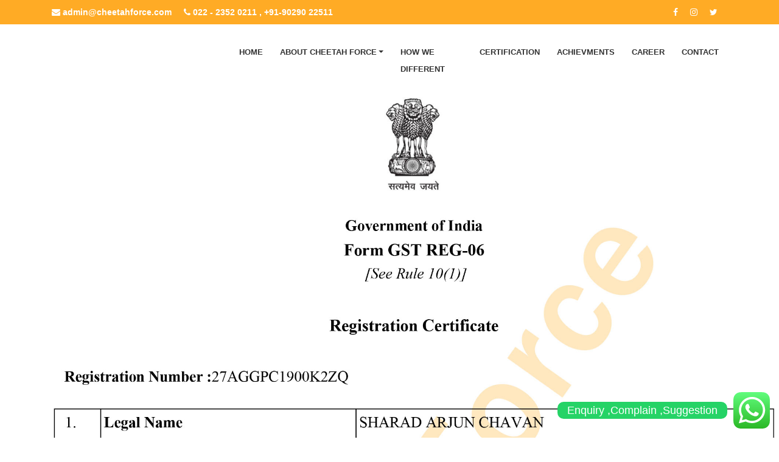

--- FILE ---
content_type: text/html; charset=UTF-8
request_url: https://cheetahforce.com/certifications/4/
body_size: 9902
content:
<!DOCTYPE html>
<html lang="en">
    <head>
        <meta charset="UTF-8" />
        <title>4 | Security Guard Service in Mumbai</title>
        <link rel="profile" href="https://gmpg.org/xfn/11" />
        <meta name="viewport" content="width=device-width, initial-scale=1.0"/>
        <link rel="icon" href="https://cheetahforce.com/wp-content/uploads/2019/08/favicon.png"/>
        <link rel="pingback" href="https://cheetahforce.com/xmlrpc.php" />
        <!-- core CSS -->
        <link rel="stylesheet" type="text/css" href="https://cheetahforce.com/wp-content/themes/cheetaforce/css/font-awesome.min.css"/>
                <link rel='stylesheet' href='https://owlcarousel2.github.io/OwlCarousel2/assets/owlcarousel/assets/owl.carousel.min.css'>
        <link rel='stylesheet' href='https://owlcarousel2.github.io/OwlCarousel2/assets/owlcarousel/assets/owl.theme.default.min.css'>
        <link rel='stylesheet prefetch' href='https://cdnjs.cloudflare.com/ajax/libs/fancybox/2.1.5/jquery.fancybox.css'>
        <link rel='stylesheet prefetch' href='https://cdnjs.cloudflare.com/ajax/libs/magnific-popup.js/1.1.0/magnific-popup.css'>
        <link rel="stylesheet" type="text/css" href="https://cheetahforce.com/wp-content/themes/cheetaforce/css/text-popup.css"/>
        <link rel="stylesheet" type="text/css" href="https://cheetahforce.com/wp-content/themes/cheetaforce/css/bootstrap.min.css"/>
        <link rel="stylesheet" type="text/css" href="https://cheetahforce.com/wp-content/themes/cheetaforce/css/animate.css"/>
	    <link rel="stylesheet" type="text/css" media="all" href="https://cheetahforce.com/wp-content/themes/cheetaforce/style.css" />
	    <link rel="stylesheet" type="text/css" href="https://cheetahforce.com/wp-content/themes/cheetaforce/css/responsive.css"/>
            <meta name='robots' content='max-image-preview:large' />
	<style>img:is([sizes="auto" i], [sizes^="auto," i]) { contain-intrinsic-size: 3000px 1500px }</style>
	<link rel="alternate" type="application/rss+xml" title="Security Guard Service in Mumbai &raquo; Feed" href="https://cheetahforce.com/feed/" />
<link rel="alternate" type="application/rss+xml" title="Security Guard Service in Mumbai &raquo; Comments Feed" href="https://cheetahforce.com/comments/feed/" />
<script type="text/javascript">
/* <![CDATA[ */
window._wpemojiSettings = {"baseUrl":"https:\/\/s.w.org\/images\/core\/emoji\/16.0.1\/72x72\/","ext":".png","svgUrl":"https:\/\/s.w.org\/images\/core\/emoji\/16.0.1\/svg\/","svgExt":".svg","source":{"concatemoji":"https:\/\/cheetahforce.com\/wp-includes\/js\/wp-emoji-release.min.js?ver=6.8.3"}};
/*! This file is auto-generated */
!function(s,n){var o,i,e;function c(e){try{var t={supportTests:e,timestamp:(new Date).valueOf()};sessionStorage.setItem(o,JSON.stringify(t))}catch(e){}}function p(e,t,n){e.clearRect(0,0,e.canvas.width,e.canvas.height),e.fillText(t,0,0);var t=new Uint32Array(e.getImageData(0,0,e.canvas.width,e.canvas.height).data),a=(e.clearRect(0,0,e.canvas.width,e.canvas.height),e.fillText(n,0,0),new Uint32Array(e.getImageData(0,0,e.canvas.width,e.canvas.height).data));return t.every(function(e,t){return e===a[t]})}function u(e,t){e.clearRect(0,0,e.canvas.width,e.canvas.height),e.fillText(t,0,0);for(var n=e.getImageData(16,16,1,1),a=0;a<n.data.length;a++)if(0!==n.data[a])return!1;return!0}function f(e,t,n,a){switch(t){case"flag":return n(e,"\ud83c\udff3\ufe0f\u200d\u26a7\ufe0f","\ud83c\udff3\ufe0f\u200b\u26a7\ufe0f")?!1:!n(e,"\ud83c\udde8\ud83c\uddf6","\ud83c\udde8\u200b\ud83c\uddf6")&&!n(e,"\ud83c\udff4\udb40\udc67\udb40\udc62\udb40\udc65\udb40\udc6e\udb40\udc67\udb40\udc7f","\ud83c\udff4\u200b\udb40\udc67\u200b\udb40\udc62\u200b\udb40\udc65\u200b\udb40\udc6e\u200b\udb40\udc67\u200b\udb40\udc7f");case"emoji":return!a(e,"\ud83e\udedf")}return!1}function g(e,t,n,a){var r="undefined"!=typeof WorkerGlobalScope&&self instanceof WorkerGlobalScope?new OffscreenCanvas(300,150):s.createElement("canvas"),o=r.getContext("2d",{willReadFrequently:!0}),i=(o.textBaseline="top",o.font="600 32px Arial",{});return e.forEach(function(e){i[e]=t(o,e,n,a)}),i}function t(e){var t=s.createElement("script");t.src=e,t.defer=!0,s.head.appendChild(t)}"undefined"!=typeof Promise&&(o="wpEmojiSettingsSupports",i=["flag","emoji"],n.supports={everything:!0,everythingExceptFlag:!0},e=new Promise(function(e){s.addEventListener("DOMContentLoaded",e,{once:!0})}),new Promise(function(t){var n=function(){try{var e=JSON.parse(sessionStorage.getItem(o));if("object"==typeof e&&"number"==typeof e.timestamp&&(new Date).valueOf()<e.timestamp+604800&&"object"==typeof e.supportTests)return e.supportTests}catch(e){}return null}();if(!n){if("undefined"!=typeof Worker&&"undefined"!=typeof OffscreenCanvas&&"undefined"!=typeof URL&&URL.createObjectURL&&"undefined"!=typeof Blob)try{var e="postMessage("+g.toString()+"("+[JSON.stringify(i),f.toString(),p.toString(),u.toString()].join(",")+"));",a=new Blob([e],{type:"text/javascript"}),r=new Worker(URL.createObjectURL(a),{name:"wpTestEmojiSupports"});return void(r.onmessage=function(e){c(n=e.data),r.terminate(),t(n)})}catch(e){}c(n=g(i,f,p,u))}t(n)}).then(function(e){for(var t in e)n.supports[t]=e[t],n.supports.everything=n.supports.everything&&n.supports[t],"flag"!==t&&(n.supports.everythingExceptFlag=n.supports.everythingExceptFlag&&n.supports[t]);n.supports.everythingExceptFlag=n.supports.everythingExceptFlag&&!n.supports.flag,n.DOMReady=!1,n.readyCallback=function(){n.DOMReady=!0}}).then(function(){return e}).then(function(){var e;n.supports.everything||(n.readyCallback(),(e=n.source||{}).concatemoji?t(e.concatemoji):e.wpemoji&&e.twemoji&&(t(e.twemoji),t(e.wpemoji)))}))}((window,document),window._wpemojiSettings);
/* ]]> */
</script>
<link rel='stylesheet' id='ht_ctc_main_css-css' href='https://cheetahforce.com/wp-content/plugins/click-to-chat-for-whatsapp/new/inc/assets/css/main.css?ver=4.31' type='text/css' media='all' />
<style id='wp-emoji-styles-inline-css' type='text/css'>

	img.wp-smiley, img.emoji {
		display: inline !important;
		border: none !important;
		box-shadow: none !important;
		height: 1em !important;
		width: 1em !important;
		margin: 0 0.07em !important;
		vertical-align: -0.1em !important;
		background: none !important;
		padding: 0 !important;
	}
</style>
<link rel='stylesheet' id='wp-block-library-css' href='https://cheetahforce.com/wp-includes/css/dist/block-library/style.min.css?ver=6.8.3' type='text/css' media='all' />
<style id='classic-theme-styles-inline-css' type='text/css'>
/*! This file is auto-generated */
.wp-block-button__link{color:#fff;background-color:#32373c;border-radius:9999px;box-shadow:none;text-decoration:none;padding:calc(.667em + 2px) calc(1.333em + 2px);font-size:1.125em}.wp-block-file__button{background:#32373c;color:#fff;text-decoration:none}
</style>
<style id='global-styles-inline-css' type='text/css'>
:root{--wp--preset--aspect-ratio--square: 1;--wp--preset--aspect-ratio--4-3: 4/3;--wp--preset--aspect-ratio--3-4: 3/4;--wp--preset--aspect-ratio--3-2: 3/2;--wp--preset--aspect-ratio--2-3: 2/3;--wp--preset--aspect-ratio--16-9: 16/9;--wp--preset--aspect-ratio--9-16: 9/16;--wp--preset--color--black: #000000;--wp--preset--color--cyan-bluish-gray: #abb8c3;--wp--preset--color--white: #ffffff;--wp--preset--color--pale-pink: #f78da7;--wp--preset--color--vivid-red: #cf2e2e;--wp--preset--color--luminous-vivid-orange: #ff6900;--wp--preset--color--luminous-vivid-amber: #fcb900;--wp--preset--color--light-green-cyan: #7bdcb5;--wp--preset--color--vivid-green-cyan: #00d084;--wp--preset--color--pale-cyan-blue: #8ed1fc;--wp--preset--color--vivid-cyan-blue: #0693e3;--wp--preset--color--vivid-purple: #9b51e0;--wp--preset--gradient--vivid-cyan-blue-to-vivid-purple: linear-gradient(135deg,rgba(6,147,227,1) 0%,rgb(155,81,224) 100%);--wp--preset--gradient--light-green-cyan-to-vivid-green-cyan: linear-gradient(135deg,rgb(122,220,180) 0%,rgb(0,208,130) 100%);--wp--preset--gradient--luminous-vivid-amber-to-luminous-vivid-orange: linear-gradient(135deg,rgba(252,185,0,1) 0%,rgba(255,105,0,1) 100%);--wp--preset--gradient--luminous-vivid-orange-to-vivid-red: linear-gradient(135deg,rgba(255,105,0,1) 0%,rgb(207,46,46) 100%);--wp--preset--gradient--very-light-gray-to-cyan-bluish-gray: linear-gradient(135deg,rgb(238,238,238) 0%,rgb(169,184,195) 100%);--wp--preset--gradient--cool-to-warm-spectrum: linear-gradient(135deg,rgb(74,234,220) 0%,rgb(151,120,209) 20%,rgb(207,42,186) 40%,rgb(238,44,130) 60%,rgb(251,105,98) 80%,rgb(254,248,76) 100%);--wp--preset--gradient--blush-light-purple: linear-gradient(135deg,rgb(255,206,236) 0%,rgb(152,150,240) 100%);--wp--preset--gradient--blush-bordeaux: linear-gradient(135deg,rgb(254,205,165) 0%,rgb(254,45,45) 50%,rgb(107,0,62) 100%);--wp--preset--gradient--luminous-dusk: linear-gradient(135deg,rgb(255,203,112) 0%,rgb(199,81,192) 50%,rgb(65,88,208) 100%);--wp--preset--gradient--pale-ocean: linear-gradient(135deg,rgb(255,245,203) 0%,rgb(182,227,212) 50%,rgb(51,167,181) 100%);--wp--preset--gradient--electric-grass: linear-gradient(135deg,rgb(202,248,128) 0%,rgb(113,206,126) 100%);--wp--preset--gradient--midnight: linear-gradient(135deg,rgb(2,3,129) 0%,rgb(40,116,252) 100%);--wp--preset--font-size--small: 13px;--wp--preset--font-size--medium: 20px;--wp--preset--font-size--large: 36px;--wp--preset--font-size--x-large: 42px;--wp--preset--spacing--20: 0.44rem;--wp--preset--spacing--30: 0.67rem;--wp--preset--spacing--40: 1rem;--wp--preset--spacing--50: 1.5rem;--wp--preset--spacing--60: 2.25rem;--wp--preset--spacing--70: 3.38rem;--wp--preset--spacing--80: 5.06rem;--wp--preset--shadow--natural: 6px 6px 9px rgba(0, 0, 0, 0.2);--wp--preset--shadow--deep: 12px 12px 50px rgba(0, 0, 0, 0.4);--wp--preset--shadow--sharp: 6px 6px 0px rgba(0, 0, 0, 0.2);--wp--preset--shadow--outlined: 6px 6px 0px -3px rgba(255, 255, 255, 1), 6px 6px rgba(0, 0, 0, 1);--wp--preset--shadow--crisp: 6px 6px 0px rgba(0, 0, 0, 1);}:where(.is-layout-flex){gap: 0.5em;}:where(.is-layout-grid){gap: 0.5em;}body .is-layout-flex{display: flex;}.is-layout-flex{flex-wrap: wrap;align-items: center;}.is-layout-flex > :is(*, div){margin: 0;}body .is-layout-grid{display: grid;}.is-layout-grid > :is(*, div){margin: 0;}:where(.wp-block-columns.is-layout-flex){gap: 2em;}:where(.wp-block-columns.is-layout-grid){gap: 2em;}:where(.wp-block-post-template.is-layout-flex){gap: 1.25em;}:where(.wp-block-post-template.is-layout-grid){gap: 1.25em;}.has-black-color{color: var(--wp--preset--color--black) !important;}.has-cyan-bluish-gray-color{color: var(--wp--preset--color--cyan-bluish-gray) !important;}.has-white-color{color: var(--wp--preset--color--white) !important;}.has-pale-pink-color{color: var(--wp--preset--color--pale-pink) !important;}.has-vivid-red-color{color: var(--wp--preset--color--vivid-red) !important;}.has-luminous-vivid-orange-color{color: var(--wp--preset--color--luminous-vivid-orange) !important;}.has-luminous-vivid-amber-color{color: var(--wp--preset--color--luminous-vivid-amber) !important;}.has-light-green-cyan-color{color: var(--wp--preset--color--light-green-cyan) !important;}.has-vivid-green-cyan-color{color: var(--wp--preset--color--vivid-green-cyan) !important;}.has-pale-cyan-blue-color{color: var(--wp--preset--color--pale-cyan-blue) !important;}.has-vivid-cyan-blue-color{color: var(--wp--preset--color--vivid-cyan-blue) !important;}.has-vivid-purple-color{color: var(--wp--preset--color--vivid-purple) !important;}.has-black-background-color{background-color: var(--wp--preset--color--black) !important;}.has-cyan-bluish-gray-background-color{background-color: var(--wp--preset--color--cyan-bluish-gray) !important;}.has-white-background-color{background-color: var(--wp--preset--color--white) !important;}.has-pale-pink-background-color{background-color: var(--wp--preset--color--pale-pink) !important;}.has-vivid-red-background-color{background-color: var(--wp--preset--color--vivid-red) !important;}.has-luminous-vivid-orange-background-color{background-color: var(--wp--preset--color--luminous-vivid-orange) !important;}.has-luminous-vivid-amber-background-color{background-color: var(--wp--preset--color--luminous-vivid-amber) !important;}.has-light-green-cyan-background-color{background-color: var(--wp--preset--color--light-green-cyan) !important;}.has-vivid-green-cyan-background-color{background-color: var(--wp--preset--color--vivid-green-cyan) !important;}.has-pale-cyan-blue-background-color{background-color: var(--wp--preset--color--pale-cyan-blue) !important;}.has-vivid-cyan-blue-background-color{background-color: var(--wp--preset--color--vivid-cyan-blue) !important;}.has-vivid-purple-background-color{background-color: var(--wp--preset--color--vivid-purple) !important;}.has-black-border-color{border-color: var(--wp--preset--color--black) !important;}.has-cyan-bluish-gray-border-color{border-color: var(--wp--preset--color--cyan-bluish-gray) !important;}.has-white-border-color{border-color: var(--wp--preset--color--white) !important;}.has-pale-pink-border-color{border-color: var(--wp--preset--color--pale-pink) !important;}.has-vivid-red-border-color{border-color: var(--wp--preset--color--vivid-red) !important;}.has-luminous-vivid-orange-border-color{border-color: var(--wp--preset--color--luminous-vivid-orange) !important;}.has-luminous-vivid-amber-border-color{border-color: var(--wp--preset--color--luminous-vivid-amber) !important;}.has-light-green-cyan-border-color{border-color: var(--wp--preset--color--light-green-cyan) !important;}.has-vivid-green-cyan-border-color{border-color: var(--wp--preset--color--vivid-green-cyan) !important;}.has-pale-cyan-blue-border-color{border-color: var(--wp--preset--color--pale-cyan-blue) !important;}.has-vivid-cyan-blue-border-color{border-color: var(--wp--preset--color--vivid-cyan-blue) !important;}.has-vivid-purple-border-color{border-color: var(--wp--preset--color--vivid-purple) !important;}.has-vivid-cyan-blue-to-vivid-purple-gradient-background{background: var(--wp--preset--gradient--vivid-cyan-blue-to-vivid-purple) !important;}.has-light-green-cyan-to-vivid-green-cyan-gradient-background{background: var(--wp--preset--gradient--light-green-cyan-to-vivid-green-cyan) !important;}.has-luminous-vivid-amber-to-luminous-vivid-orange-gradient-background{background: var(--wp--preset--gradient--luminous-vivid-amber-to-luminous-vivid-orange) !important;}.has-luminous-vivid-orange-to-vivid-red-gradient-background{background: var(--wp--preset--gradient--luminous-vivid-orange-to-vivid-red) !important;}.has-very-light-gray-to-cyan-bluish-gray-gradient-background{background: var(--wp--preset--gradient--very-light-gray-to-cyan-bluish-gray) !important;}.has-cool-to-warm-spectrum-gradient-background{background: var(--wp--preset--gradient--cool-to-warm-spectrum) !important;}.has-blush-light-purple-gradient-background{background: var(--wp--preset--gradient--blush-light-purple) !important;}.has-blush-bordeaux-gradient-background{background: var(--wp--preset--gradient--blush-bordeaux) !important;}.has-luminous-dusk-gradient-background{background: var(--wp--preset--gradient--luminous-dusk) !important;}.has-pale-ocean-gradient-background{background: var(--wp--preset--gradient--pale-ocean) !important;}.has-electric-grass-gradient-background{background: var(--wp--preset--gradient--electric-grass) !important;}.has-midnight-gradient-background{background: var(--wp--preset--gradient--midnight) !important;}.has-small-font-size{font-size: var(--wp--preset--font-size--small) !important;}.has-medium-font-size{font-size: var(--wp--preset--font-size--medium) !important;}.has-large-font-size{font-size: var(--wp--preset--font-size--large) !important;}.has-x-large-font-size{font-size: var(--wp--preset--font-size--x-large) !important;}
:where(.wp-block-post-template.is-layout-flex){gap: 1.25em;}:where(.wp-block-post-template.is-layout-grid){gap: 1.25em;}
:where(.wp-block-columns.is-layout-flex){gap: 2em;}:where(.wp-block-columns.is-layout-grid){gap: 2em;}
:root :where(.wp-block-pullquote){font-size: 1.5em;line-height: 1.6;}
</style>
<link rel='stylesheet' id='contact-form-7-css' href='https://cheetahforce.com/wp-content/plugins/contact-form-7/includes/css/styles.css?ver=6.1.3' type='text/css' media='all' />
<script type="text/javascript" src="https://cheetahforce.com/wp-includes/js/jquery/jquery.min.js?ver=3.7.1" id="jquery-core-js"></script>
<script type="text/javascript" src="https://cheetahforce.com/wp-includes/js/jquery/jquery-migrate.min.js?ver=3.4.1" id="jquery-migrate-js"></script>
<link rel="https://api.w.org/" href="https://cheetahforce.com/wp-json/" /><link rel="EditURI" type="application/rsd+xml" title="RSD" href="https://cheetahforce.com/xmlrpc.php?rsd" />
<meta name="generator" content="WordPress 6.8.3" />
<link rel="canonical" href="https://cheetahforce.com/certifications/4/" />
<link rel='shortlink' href='https://cheetahforce.com/?p=364' />
<link rel="alternate" title="oEmbed (JSON)" type="application/json+oembed" href="https://cheetahforce.com/wp-json/oembed/1.0/embed?url=https%3A%2F%2Fcheetahforce.com%2Fcertifications%2F4%2F" />
<link rel="alternate" title="oEmbed (XML)" type="text/xml+oembed" href="https://cheetahforce.com/wp-json/oembed/1.0/embed?url=https%3A%2F%2Fcheetahforce.com%2Fcertifications%2F4%2F&#038;format=xml" />
<link rel="icon" href="https://cheetahforce.com/wp-content/uploads/2025/07/cropped-cheetah-logo-32x32.png" sizes="32x32" />
<link rel="icon" href="https://cheetahforce.com/wp-content/uploads/2025/07/cropped-cheetah-logo-192x192.png" sizes="192x192" />
<link rel="apple-touch-icon" href="https://cheetahforce.com/wp-content/uploads/2025/07/cropped-cheetah-logo-180x180.png" />
<meta name="msapplication-TileImage" content="https://cheetahforce.com/wp-content/uploads/2025/07/cropped-cheetah-logo-270x270.png" />
		<style type="text/css" id="wp-custom-css">
			navbar-dark .navbar-nav .nav-link {
    color: #333;
    text-transform: uppercase;
    font-size: 10px;
    padding: 24px 14px;
    font-weight: 600;
    transition: 0.3s ease-in-out;
    position: relative;		</style>
		    </head>
    <body>
           <header>
    	<div class="top-header">
    		<div class="container">
    			<div class="row">
    			    <div class="col-md-6">
    					<ul>
    						<li><a href="mailto:admin@cheetahforce.com"><i class="fa fa-envelope"></i> admin@cheetahforce.com</a></li>
    						<li><a href="#"><i class="fa fa-phone"></i></a> 022 - 2352 0211 , +91-90290 22511</li>
    						
    					</ul>
    				</div>
    				<div class="col-md-6 text-right">
    					<ul>
    						<li><a href="https://www.facebook.com/cheetahforces/" target="_blank"><i class="fa fa-facebook"></i></a></li>
    						<li><a href="#"><i class="fa fa-instagram"></i></a></li>
    						<li><a href="#"><i class="fa fa-twitter"></i></a></li>
    					</ul>
    				</div>
    			</div>
    		</div>
    	</div>
    	 <nav class="navbar navbar-expand-sm bg-dark navbar-dark">
			<div class="container">
            <!-- Brand -->
            <a class="navbar-brand" href="https://cheetahforce.com "><img src="http://v7y.f64.mytemp.website/wp-content/uploads/2019/08/logo-1.png" alt=""></a>

            <!-- Toggler/collapsibe Button -->
            <button class="navbar-toggler" type="button" data-toggle="collapse" data-target="#collapsibleNavbar">
              <span class="navbar-toggler-icon"></span>
            </button>

            <!-- Navbar links -->
            <div class="collapse navbar-collapse" id="collapsibleNavbar">
              <ul class="navbar-nav ml-auto">
                  <div id="collapsibleNavbar" class="collapse navbar-collapse"><ul id="menu-header-menu" class="navbar-nav ml-auto"><li itemscope="itemscope" itemtype="https://www.schema.org/SiteNavigationElement" id="menu-item-14" class="menu-item menu-item-type-post_type menu-item-object-page menu-item-home menu-item-14 nav-item"><a title="Home" href="https://cheetahforce.com/" class="nav-link">Home</a></li>
<li itemscope="itemscope" itemtype="https://www.schema.org/SiteNavigationElement" id="menu-item-59" class="menu-item menu-item-type-custom menu-item-object-custom menu-item-has-children dropdown menu-item-59 nav-item"><a title="About Cheetah Force" href="#" data-toggle="dropdown" aria-haspopup="true" aria-expanded="false" class="dropdown-toggle nav-link" id="menu-item-dropdown-59">About Cheetah Force</a>
<ul class="dropdown-menu" aria-labelledby="menu-item-dropdown-59" role="menu">
	<li itemscope="itemscope" itemtype="https://www.schema.org/SiteNavigationElement" id="menu-item-68" class="menu-item menu-item-type-post_type menu-item-object-page menu-item-68 nav-item"><a title="Company" href="https://cheetahforce.com/company/" class="dropdown-item">Company</a></li>
	<li itemscope="itemscope" itemtype="https://www.schema.org/SiteNavigationElement" id="menu-item-67" class="menu-item menu-item-type-post_type menu-item-object-page menu-item-67 nav-item"><a title="Our Expertise" href="https://cheetahforce.com/our-expertise/" class="dropdown-item">Our Expertise</a></li>
</ul>
</li>
<li itemscope="itemscope" itemtype="https://www.schema.org/SiteNavigationElement" id="menu-item-26" class="menu-item menu-item-type-post_type menu-item-object-page menu-item-26 nav-item"><a title="How we Different" href="https://cheetahforce.com/why-we-are-different/" class="nav-link">How we Different</a></li>
<li itemscope="itemscope" itemtype="https://www.schema.org/SiteNavigationElement" id="menu-item-25" class="menu-item menu-item-type-post_type menu-item-object-page menu-item-25 nav-item"><a title="Certification" href="https://cheetahforce.com/cheetah-force-security-services-certification/" class="nav-link">Certification</a></li>
<li itemscope="itemscope" itemtype="https://www.schema.org/SiteNavigationElement" id="menu-item-24" class="menu-item menu-item-type-post_type menu-item-object-page menu-item-24 nav-item"><a title="Achievments" href="https://cheetahforce.com/our-achievments/" class="nav-link">Achievments</a></li>
<li itemscope="itemscope" itemtype="https://www.schema.org/SiteNavigationElement" id="menu-item-405" class="menu-item menu-item-type-post_type menu-item-object-page menu-item-405 nav-item"><a title="Career" href="https://cheetahforce.com/career-3/" class="nav-link">Career</a></li>
<li itemscope="itemscope" itemtype="https://www.schema.org/SiteNavigationElement" id="menu-item-23" class="menu-item menu-item-type-post_type menu-item-object-page menu-item-23 nav-item"><a title="Contact" href="https://cheetahforce.com/contact-us/" class="nav-link">Contact</a></li>
</ul></div>                
              </ul>
            </div>
            </div>
        </nav> 
    </header>
<div class="insideContent">
    <div class="leftSection"> <img src="https://cheetahforce.com/wp-content/uploads/2019/08/GST-CERTIFICATE-1.jpg"> </div>
    <div class="rightSection">
        <h1>4</h1>
                    </div>
</div>
<footer>
        <div class="get-in-touch">
            <div class="container">
                <div class="row">
                    <div class="col-md-12 text-center wow slideInLeft">
                        <div class="get-in-touch-grid">Web Portal For Queries And Suggestions</div>
                    </div>
                    <div class="col-md-12 text-center wow slideInUp"><a href="#popup-with-something" class="open-popup-link enquiry">Enquiry</a>
                    <a href="#popup-with-something2" class="open-popup-link enquiry">Suggestion</a> <a href="#popup-with-something3" class="open-popup-link enquiry">Complaint</a></div>
                    <div id="popup-with-something" class="mfp-hide">
  <div class="some-element">
<div class="wpcf7 no-js" id="wpcf7-f166-p364-o1" lang="en-US" dir="ltr" data-wpcf7-id="166">
<div class="screen-reader-response"><p role="status" aria-live="polite" aria-atomic="true"></p> <ul></ul></div>
<form action="/certifications/4/#wpcf7-f166-p364-o1" method="post" class="wpcf7-form init" aria-label="Contact form" novalidate="novalidate" data-status="init">
<fieldset class="hidden-fields-container"><input type="hidden" name="_wpcf7" value="166" /><input type="hidden" name="_wpcf7_version" value="6.1.3" /><input type="hidden" name="_wpcf7_locale" value="en_US" /><input type="hidden" name="_wpcf7_unit_tag" value="wpcf7-f166-p364-o1" /><input type="hidden" name="_wpcf7_container_post" value="364" /><input type="hidden" name="_wpcf7_posted_data_hash" value="" />
</fieldset>
<div class="row">
	<div class="col-md-6 contact-sec-grid">
		<p><label>Enquiry For<br />
<span class="wpcf7-form-control-wrap" data-name="menu-35"><select class="wpcf7-form-control wpcf7-select form-control" aria-invalid="false" name="menu-35"><option value="Enquiry">Enquiry</option><option value="Services">Services</option></select></span> </label>
		</p>
	</div>
	<div class="col-md-6 contact-sec-grid">
		<p><label><br />
<span class="wpcf7-form-control-wrap" data-name="your-name"><input size="40" maxlength="400" class="wpcf7-form-control wpcf7-text wpcf7-validates-as-required form-control" aria-required="true" aria-invalid="false" placeholder="Full Name" value="" type="text" name="your-name" /></span> </label>
		</p>
	</div>
	<div class="col-md-6 contact-sec-grid">
		<p><span class="wpcf7-form-control-wrap" data-name="company-name"><input size="40" maxlength="400" class="wpcf7-form-control wpcf7-text wpcf7-validates-as-required form-control" aria-required="true" aria-invalid="false" placeholder="Company Name" value="" type="text" name="company-name" /></span>
		</p>
	</div>
	<div class="col-md-6 contact-sec-grid">
		<p><span class="wpcf7-form-control-wrap" data-name="tel-328"><input size="40" maxlength="400" class="wpcf7-form-control wpcf7-tel wpcf7-validates-as-required wpcf7-text wpcf7-validates-as-tel form-control" aria-required="true" aria-invalid="false" placeholder="Mobile Number" value="" type="tel" name="tel-328" /></span>
		</p>
	</div>
	<div class="col-md-6 contact-sec-grid">
		<p><span class="wpcf7-form-control-wrap" data-name="landline"><input size="40" maxlength="400" class="wpcf7-form-control wpcf7-tel wpcf7-validates-as-required wpcf7-text wpcf7-validates-as-tel form-control" aria-required="true" aria-invalid="false" placeholder="Landline Number" value="" type="tel" name="landline" /></span>
		</p>
	</div>
	<div class="col-md-6 contact-sec-grid">
		<p><span class="wpcf7-form-control-wrap" data-name="your-email"><input size="40" maxlength="400" class="wpcf7-form-control wpcf7-email wpcf7-validates-as-required wpcf7-text wpcf7-validates-as-email form-control" aria-required="true" aria-invalid="false" placeholder="Email" value="" type="email" name="your-email" /></span>
		</p>
	</div>
</div>
<p><span class="wpcf7-form-control-wrap" data-name="your-message"><textarea cols="40" rows="10" maxlength="2000" class="wpcf7-form-control wpcf7-textarea form-control" aria-invalid="false" placeholder="Message" name="your-message"></textarea></span>
</p>
<p><span class="wpcf7-form-control-wrap" data-name="your-enquiry"><textarea cols="40" rows="10" maxlength="2000" class="wpcf7-form-control wpcf7-textarea form-control" aria-invalid="false" placeholder="Inquiry" name="your-enquiry"></textarea></span>
</p>
<p><input class="wpcf7-form-control wpcf7-submit has-spinner" type="submit" value="Send" />
</p><div class="wpcf7-response-output" aria-hidden="true"></div>
</form>
</div>
</div>
</div>

<div id="popup-with-something2" class="mfp-hide">
  <div class="some-element">
<div class="wpcf7 no-js" id="wpcf7-f376-p364-o2" lang="en-US" dir="ltr" data-wpcf7-id="376">
<div class="screen-reader-response"><p role="status" aria-live="polite" aria-atomic="true"></p> <ul></ul></div>
<form action="/certifications/4/#wpcf7-f376-p364-o2" method="post" class="wpcf7-form init" aria-label="Contact form" novalidate="novalidate" data-status="init">
<fieldset class="hidden-fields-container"><input type="hidden" name="_wpcf7" value="376" /><input type="hidden" name="_wpcf7_version" value="6.1.3" /><input type="hidden" name="_wpcf7_locale" value="en_US" /><input type="hidden" name="_wpcf7_unit_tag" value="wpcf7-f376-p364-o2" /><input type="hidden" name="_wpcf7_container_post" value="364" /><input type="hidden" name="_wpcf7_posted_data_hash" value="" />
</fieldset>
<div class="row">
	<div class="col-md-6 contact-sec-grid">
		<p><label>Enquiry For<br />
<span class="wpcf7-form-control-wrap" data-name="menu-35"><select class="wpcf7-form-control wpcf7-select form-control" aria-invalid="false" name="menu-35"><option value="Enquiry">Enquiry</option><option value="Services">Services</option></select></span> </label>
		</p>
	</div>
	<div class="col-md-6 contact-sec-grid">
		<p><label><br />
<span class="wpcf7-form-control-wrap" data-name="your-name"><input size="40" maxlength="400" class="wpcf7-form-control wpcf7-text wpcf7-validates-as-required form-control" aria-required="true" aria-invalid="false" placeholder="Full Name" value="" type="text" name="your-name" /></span> </label>
		</p>
	</div>
	<div class="col-md-6 contact-sec-grid">
		<p><span class="wpcf7-form-control-wrap" data-name="company-name"><input size="40" maxlength="400" class="wpcf7-form-control wpcf7-text wpcf7-validates-as-required form-control" aria-required="true" aria-invalid="false" placeholder="Company Name" value="" type="text" name="company-name" /></span>
		</p>
	</div>
	<div class="col-md-6 contact-sec-grid">
		<p><span class="wpcf7-form-control-wrap" data-name="tel-328"><input size="40" maxlength="400" class="wpcf7-form-control wpcf7-tel wpcf7-validates-as-required wpcf7-text wpcf7-validates-as-tel form-control" aria-required="true" aria-invalid="false" placeholder="Mobile Number" value="" type="tel" name="tel-328" /></span>
		</p>
	</div>
	<div class="col-md-6 contact-sec-grid">
		<p><span class="wpcf7-form-control-wrap" data-name="landline"><input size="40" maxlength="400" class="wpcf7-form-control wpcf7-tel wpcf7-validates-as-required wpcf7-text wpcf7-validates-as-tel form-control" aria-required="true" aria-invalid="false" placeholder="Landline Number" value="" type="tel" name="landline" /></span>
		</p>
	</div>
	<div class="col-md-6 contact-sec-grid">
		<p><span class="wpcf7-form-control-wrap" data-name="your-email"><input size="40" maxlength="400" class="wpcf7-form-control wpcf7-email wpcf7-validates-as-required wpcf7-text wpcf7-validates-as-email form-control" aria-required="true" aria-invalid="false" placeholder="Email" value="" type="email" name="your-email" /></span>
		</p>
	</div>
</div>
<p><span class="wpcf7-form-control-wrap" data-name="your-message"><textarea cols="40" rows="10" maxlength="2000" class="wpcf7-form-control wpcf7-textarea form-control" aria-invalid="false" placeholder="Message" name="your-message"></textarea></span>
</p>
<p><span class="wpcf7-form-control-wrap" data-name="your-enquiry"><textarea cols="40" rows="10" maxlength="2000" class="wpcf7-form-control wpcf7-textarea form-control" aria-invalid="false" placeholder="Suggestion" name="your-enquiry"></textarea></span>
</p>
<p><input class="wpcf7-form-control wpcf7-submit has-spinner" type="submit" value="Send" />
</p><div class="wpcf7-response-output" aria-hidden="true"></div>
</form>
</div>
</div>
</div>

<div id="popup-with-something3" class="mfp-hide">
  <div class="some-element">
<div class="wpcf7 no-js" id="wpcf7-f377-p364-o3" lang="en-US" dir="ltr" data-wpcf7-id="377">
<div class="screen-reader-response"><p role="status" aria-live="polite" aria-atomic="true"></p> <ul></ul></div>
<form action="/certifications/4/#wpcf7-f377-p364-o3" method="post" class="wpcf7-form init" aria-label="Contact form" novalidate="novalidate" data-status="init">
<fieldset class="hidden-fields-container"><input type="hidden" name="_wpcf7" value="377" /><input type="hidden" name="_wpcf7_version" value="6.1.3" /><input type="hidden" name="_wpcf7_locale" value="en_US" /><input type="hidden" name="_wpcf7_unit_tag" value="wpcf7-f377-p364-o3" /><input type="hidden" name="_wpcf7_container_post" value="364" /><input type="hidden" name="_wpcf7_posted_data_hash" value="" />
</fieldset>
<div class="row">
	<div class="col-md-6 contact-sec-grid">
		<p><label>Enquiry For<br />
<span class="wpcf7-form-control-wrap" data-name="menu-35"><select class="wpcf7-form-control wpcf7-select form-control" aria-invalid="false" name="menu-35"><option value="Enquiry">Enquiry</option><option value="Services">Services</option></select></span> </label>
		</p>
	</div>
	<div class="col-md-6 contact-sec-grid">
		<p><label><br />
<span class="wpcf7-form-control-wrap" data-name="your-name"><input size="40" maxlength="400" class="wpcf7-form-control wpcf7-text wpcf7-validates-as-required form-control" aria-required="true" aria-invalid="false" placeholder="Full Name" value="" type="text" name="your-name" /></span> </label>
		</p>
	</div>
	<div class="col-md-6 contact-sec-grid">
		<p><span class="wpcf7-form-control-wrap" data-name="company-name"><input size="40" maxlength="400" class="wpcf7-form-control wpcf7-text wpcf7-validates-as-required form-control" aria-required="true" aria-invalid="false" placeholder="Company Name" value="" type="text" name="company-name" /></span>
		</p>
	</div>
	<div class="col-md-6 contact-sec-grid">
		<p><span class="wpcf7-form-control-wrap" data-name="tel-328"><input size="40" maxlength="400" class="wpcf7-form-control wpcf7-tel wpcf7-validates-as-required wpcf7-text wpcf7-validates-as-tel form-control" aria-required="true" aria-invalid="false" placeholder="Mobile Number" value="" type="tel" name="tel-328" /></span>
		</p>
	</div>
	<div class="col-md-6 contact-sec-grid">
		<p><span class="wpcf7-form-control-wrap" data-name="landline"><input size="40" maxlength="400" class="wpcf7-form-control wpcf7-tel wpcf7-validates-as-required wpcf7-text wpcf7-validates-as-tel form-control" aria-required="true" aria-invalid="false" placeholder="Landline Number" value="" type="tel" name="landline" /></span>
		</p>
	</div>
	<div class="col-md-6 contact-sec-grid">
		<p><span class="wpcf7-form-control-wrap" data-name="your-email"><input size="40" maxlength="400" class="wpcf7-form-control wpcf7-email wpcf7-validates-as-required wpcf7-text wpcf7-validates-as-email form-control" aria-required="true" aria-invalid="false" placeholder="Email" value="" type="email" name="your-email" /></span>
		</p>
	</div>
</div>
<p><span class="wpcf7-form-control-wrap" data-name="your-message"><textarea cols="40" rows="10" maxlength="2000" class="wpcf7-form-control wpcf7-textarea form-control" aria-invalid="false" placeholder="Message" name="your-message"></textarea></span>
</p>
<p><span class="wpcf7-form-control-wrap" data-name="your-enquiry"><textarea cols="40" rows="10" maxlength="2000" class="wpcf7-form-control wpcf7-textarea form-control" aria-invalid="false" placeholder="Complaint" name="your-enquiry"></textarea></span>
</p>
<p><input class="wpcf7-form-control wpcf7-submit has-spinner" type="submit" value="Send" />
</p><div class="wpcf7-response-output" aria-hidden="true"></div>
</form>
</div>
</div>
</div>
                </div>
            </div>
        </div>
        <div class="container">
            <div class="row">
                <div class="col-md-4">
                    <div class="footer-grid">
                        <div class="header">Mumbai(H. O.):</div>
                        <address>
                            <li><i class="fa fa-home"></i> <span><b>Address:</b> 20, 2nd floor, A/C Market Bldg, Tardeo, Mumbai Central(W), Mumbai</span></li>
                            <li><i class="fa fa-phone"></i> <span><b>Phone:</b> <a href="tel:+91 9029 022 511">+91 9029 022 511</a></span></li>
                            <li><i class="fa fa-envelope"></i> <span><b>Email:</b> <a href="mailto:admin@cheetahforce.com">admin@cheetahforce.com</a></span></li>
                        </address>
                    </div>
                </div>
                <div class="col-md-4">
                    <div class="footer-grid">
                        <div class="header">Gujarat:</div>
                        <address>
                            <li><i class="fa fa-home"></i> <span><b>Address:</b> 148, New Haven Enclave, Near Harish Petrol Pump, Pani Gate, Vadodara City, Gujarat</span></li>
                            <li><i class="fa fa-phone"></i> <span><b>Phone:</b> +91 8080 098 885</span></li>
                            <li><i class="fa fa-envelope"></i> <span><b>Email:</b> admin@cheetahforce.com</span></li>
                        </address>
                    </div>
                </div>
                <div class="col-md-4">
                    <div class="footer-grid branches-list">
                        <div class="header">Branches:</div>
                        <address>
                            <li><i class="fa fa-home"></i> <span>Pune</span></li>
                            <li><i class="fa fa-home"></i> <span>Nashik</span></li>
                            <li><i class="fa fa-home"></i> <span>Satara</span></li>
                            <li><i class="fa fa-home"></i> <span>Kolhapur</span></li>
                            <li><i class="fa fa-home"></i> <span>Sangli</span></li>
                            <li><i class="fa fa-home"></i> <span>Nagpur</span></li>
                            <li><i class="fa fa-home"></i> <span>Surat</span></li>
                            <li><i class="fa fa-home"></i> <span>Ahmedabad</span></li>
                            <li><i class="fa fa-home"></i> <span>Bharuch</span></li>
                        </address>
                    </div>
                </div>
            </div>
        </div>
        <div class="footer-bottom">© 2019 Cheetah Force All Rights Reserved.</div>
    </footer>
    
    <script type="text/javascript" src="https://cheetahforce.com/wp-content/themes/cheetaforce/js/jquery-3.4.1.min.js"></script>
    <script type="text/javascript" src="https://cheetahforce.com/wp-content/themes/cheetaforce/js/bootstrap.min.js"></script>
   
    
    <script src='https://owlcarousel2.github.io/OwlCarousel2/assets/owlcarousel/owl.carousel.js'></script>
    <script type="text/javascript" src="https://cheetahforce.com/wp-content/themes/cheetaforce/js/index.js"></script>
    <script type="text/javascript" src="https://cheetahforce.com/wp-content/themes/cheetaforce/js/wow.min.js"></script>
    <script src='https://cdnjs.cloudflare.com/ajax/libs/fancybox/2.1.5/jquery.fancybox.pack.js'></script>
    <script src='https://cdnjs.cloudflare.com/ajax/libs/jquery-mousewheel/3.1.12/jquery.mousewheel.min.js'></script>
    <script type="text/javascript" src="https://cheetahforce.com/wp-content/themes/cheetaforce/js/fancy.js"></script>
    <script src='https://cdnjs.cloudflare.com/ajax/libs/magnific-popup.js/1.1.0/jquery.magnific-popup.min.js'></script>
    <script type="text/javascript" src="https://cheetahforce.com/wp-content/themes/cheetaforce/js/text-popup.js"></script>

    <script>
        $(document).ready(function(){
            $("#testimonial-slider").owlCarousel({
                items:2,
                itemsDesktop:[1000,2],
                itemsDesktopSmall:[979,2],
                itemsTablet:[767,1],
                pagination:true,
                autoPlay:true,
                responsiveClass: true,
    responsive: {
        0:{
          items: 1
        },
        480:{
          items: 3
        },
        769:{
          items: 6
        },
        1200 : {
              items: 2
        }
    }
            });
        });
  </script>

  <script>
              new WOW().init();
              </script>
               <script type="text/javascript">
$(function(){
    $(".dropdown").hover(            
            function() {
                $('.dropdown-menu', this).stop( true, true ).fadeIn("fast");
                $(this).toggleClass('open');
                $('b', this).toggleClass("caret caret-up");                
            },
            function() {
                $('.dropdown-menu', this).stop( true, true ).fadeOut("fast");
                $(this).toggleClass('open');
                $('b', this).toggleClass("caret caret-up");                
            });
    });
</script>
   <script type="speculationrules">
{"prefetch":[{"source":"document","where":{"and":[{"href_matches":"\/*"},{"not":{"href_matches":["\/wp-*.php","\/wp-admin\/*","\/wp-content\/uploads\/*","\/wp-content\/*","\/wp-content\/plugins\/*","\/wp-content\/themes\/cheetaforce\/*","\/*\\?(.+)"]}},{"not":{"selector_matches":"a[rel~=\"nofollow\"]"}},{"not":{"selector_matches":".no-prefetch, .no-prefetch a"}}]},"eagerness":"conservative"}]}
</script>
		<!-- Click to Chat - https://holithemes.com/plugins/click-to-chat/  v4.31 -->
									<div class="ht-ctc ht-ctc-chat ctc-analytics ctc_wp_desktop style-2  ht_ctc_entry_animation ht_ctc_an_entry_corner " id="ht-ctc-chat"  
				style="display: none;  position: fixed; bottom: 15px; right: 15px;"   >
								<div class="ht_ctc_style ht_ctc_chat_style">
				<div  style="display: flex; justify-content: center; align-items: center;  " class="ctc-analytics ctc_s_2">
	<p class="ctc-analytics ctc_cta ctc_cta_stick ht-ctc-cta " style="padding: 0px 16px; line-height: 1.6; font-size: 18px; background-color: #25D366; color: #ffffff; border-radius:10px; margin:0 10px; order: 0; ">Enquiry ,Complain ,Suggestion</p>
	<svg style="pointer-events:none; display:block; height:60px; width:60px;" width="60px" height="60px" viewBox="0 0 1024 1024">
        <defs>
        <path id="htwasqicona-chat" d="M1023.941 765.153c0 5.606-.171 17.766-.508 27.159-.824 22.982-2.646 52.639-5.401 66.151-4.141 20.306-10.392 39.472-18.542 55.425-9.643 18.871-21.943 35.775-36.559 50.364-14.584 14.56-31.472 26.812-50.315 36.416-16.036 8.172-35.322 14.426-55.744 18.549-13.378 2.701-42.812 4.488-65.648 5.3-9.402.336-21.564.505-27.15.505l-504.226-.081c-5.607 0-17.765-.172-27.158-.509-22.983-.824-52.639-2.646-66.152-5.4-20.306-4.142-39.473-10.392-55.425-18.542-18.872-9.644-35.775-21.944-50.364-36.56-14.56-14.584-26.812-31.471-36.415-50.314-8.174-16.037-14.428-35.323-18.551-55.744-2.7-13.378-4.487-42.812-5.3-65.649-.334-9.401-.503-21.563-.503-27.148l.08-504.228c0-5.607.171-17.766.508-27.159.825-22.983 2.646-52.639 5.401-66.151 4.141-20.306 10.391-39.473 18.542-55.426C34.154 93.24 46.455 76.336 61.07 61.747c14.584-14.559 31.472-26.812 50.315-36.416 16.037-8.172 35.324-14.426 55.745-18.549 13.377-2.701 42.812-4.488 65.648-5.3 9.402-.335 21.565-.504 27.149-.504l504.227.081c5.608 0 17.766.171 27.159.508 22.983.825 52.638 2.646 66.152 5.401 20.305 4.141 39.472 10.391 55.425 18.542 18.871 9.643 35.774 21.944 50.363 36.559 14.559 14.584 26.812 31.471 36.415 50.315 8.174 16.037 14.428 35.323 18.551 55.744 2.7 13.378 4.486 42.812 5.3 65.649.335 9.402.504 21.564.504 27.15l-.082 504.226z"/>
        </defs>
        <linearGradient id="htwasqiconb-chat" gradientUnits="userSpaceOnUse" x1="512.001" y1=".978" x2="512.001" y2="1025.023">
            <stop offset="0" stop-color="#61fd7d"/>
            <stop offset="1" stop-color="#2bb826"/>
        </linearGradient>
        <use xlink:href="#htwasqicona-chat" overflow="visible" style="fill: url(#htwasqiconb-chat)" fill="url(#htwasqiconb-chat)"/>
        <g>
            <path style="fill: #FFFFFF;" fill="#FFF" d="M783.302 243.246c-69.329-69.387-161.529-107.619-259.763-107.658-202.402 0-367.133 164.668-367.214 367.072-.026 64.699 16.883 127.854 49.017 183.522l-52.096 190.229 194.665-51.047c53.636 29.244 114.022 44.656 175.482 44.682h.151c202.382 0 367.128-164.688 367.21-367.094.039-98.087-38.121-190.319-107.452-259.706zM523.544 808.047h-.125c-54.767-.021-108.483-14.729-155.344-42.529l-11.146-6.612-115.517 30.293 30.834-112.592-7.259-11.544c-30.552-48.579-46.688-104.729-46.664-162.379.066-168.229 136.985-305.096 305.339-305.096 81.521.031 158.154 31.811 215.779 89.482s89.342 134.332 89.312 215.859c-.066 168.243-136.984 305.118-305.209 305.118zm167.415-228.515c-9.177-4.591-54.286-26.782-62.697-29.843-8.41-3.062-14.526-4.592-20.645 4.592-6.115 9.182-23.699 29.843-29.053 35.964-5.352 6.122-10.704 6.888-19.879 2.296-9.176-4.591-38.74-14.277-73.786-45.526-27.275-24.319-45.691-54.359-51.043-63.543-5.352-9.183-.569-14.146 4.024-18.72 4.127-4.109 9.175-10.713 13.763-16.069 4.587-5.355 6.117-9.183 9.175-15.304 3.059-6.122 1.529-11.479-.765-16.07-2.293-4.591-20.644-49.739-28.29-68.104-7.447-17.886-15.013-15.466-20.645-15.747-5.346-.266-11.469-.322-17.585-.322s-16.057 2.295-24.467 11.478-32.113 31.374-32.113 76.521c0 45.147 32.877 88.764 37.465 94.885 4.588 6.122 64.699 98.771 156.741 138.502 21.892 9.45 38.982 15.094 52.308 19.322 21.98 6.979 41.982 5.995 57.793 3.634 17.628-2.633 54.284-22.189 61.932-43.615 7.646-21.427 7.646-39.791 5.352-43.617-2.294-3.826-8.41-6.122-17.585-10.714z"/>
        </g>
        </svg></div>
				</div>
			</div>
							<span class="ht_ctc_chat_data" data-settings="{&quot;number&quot;:&quot;919029022566&quot;,&quot;pre_filled&quot;:&quot;&quot;,&quot;dis_m&quot;:&quot;show&quot;,&quot;dis_d&quot;:&quot;show&quot;,&quot;css&quot;:&quot;display: none; cursor: pointer; z-index: 99999999;&quot;,&quot;pos_d&quot;:&quot;position: fixed; bottom: 15px; right: 15px;&quot;,&quot;pos_m&quot;:&quot;position: fixed; bottom: 15px; right: 15px;&quot;,&quot;side_d&quot;:&quot;right&quot;,&quot;side_m&quot;:&quot;right&quot;,&quot;schedule&quot;:&quot;no&quot;,&quot;se&quot;:150,&quot;ani&quot;:&quot;no-animation&quot;,&quot;url_target_d&quot;:&quot;_blank&quot;,&quot;ga&quot;:&quot;yes&quot;,&quot;fb&quot;:&quot;yes&quot;,&quot;webhook_format&quot;:&quot;json&quot;,&quot;g_init&quot;:&quot;default&quot;,&quot;g_an_event_name&quot;:&quot;chat: {number}&quot;,&quot;pixel_event_name&quot;:&quot;Click to Chat by HoliThemes&quot;}" data-rest="7386a57f0f"></span>
				<script type="text/javascript" id="ht_ctc_app_js-js-extra">
/* <![CDATA[ */
var ht_ctc_chat_var = {"number":"919029022566","pre_filled":"","dis_m":"show","dis_d":"show","css":"display: none; cursor: pointer; z-index: 99999999;","pos_d":"position: fixed; bottom: 15px; right: 15px;","pos_m":"position: fixed; bottom: 15px; right: 15px;","side_d":"right","side_m":"right","schedule":"no","se":"150","ani":"no-animation","url_target_d":"_blank","ga":"yes","fb":"yes","webhook_format":"json","g_init":"default","g_an_event_name":"chat: {number}","pixel_event_name":"Click to Chat by HoliThemes"};
var ht_ctc_variables = {"g_an_event_name":"chat: {number}","pixel_event_type":"trackCustom","pixel_event_name":"Click to Chat by HoliThemes","g_an_params":["g_an_param_1","g_an_param_2","g_an_param_3"],"g_an_param_1":{"key":"number","value":"{number}"},"g_an_param_2":{"key":"title","value":"{title}"},"g_an_param_3":{"key":"url","value":"{url}"},"pixel_params":["pixel_param_1","pixel_param_2","pixel_param_3","pixel_param_4"],"pixel_param_1":{"key":"Category","value":"Click to Chat for WhatsApp"},"pixel_param_2":{"key":"ID","value":"{number}"},"pixel_param_3":{"key":"Title","value":"{title}"},"pixel_param_4":{"key":"URL","value":"{url}"}};
/* ]]> */
</script>
<script type="text/javascript" src="https://cheetahforce.com/wp-content/plugins/click-to-chat-for-whatsapp/new/inc/assets/js/app.js?ver=4.31" id="ht_ctc_app_js-js" defer="defer" data-wp-strategy="defer"></script>
<script type="text/javascript" src="https://cheetahforce.com/wp-includes/js/dist/hooks.min.js?ver=4d63a3d491d11ffd8ac6" id="wp-hooks-js"></script>
<script type="text/javascript" src="https://cheetahforce.com/wp-includes/js/dist/i18n.min.js?ver=5e580eb46a90c2b997e6" id="wp-i18n-js"></script>
<script type="text/javascript" id="wp-i18n-js-after">
/* <![CDATA[ */
wp.i18n.setLocaleData( { 'text direction\u0004ltr': [ 'ltr' ] } );
/* ]]> */
</script>
<script type="text/javascript" src="https://cheetahforce.com/wp-content/plugins/contact-form-7/includes/swv/js/index.js?ver=6.1.3" id="swv-js"></script>
<script type="text/javascript" id="contact-form-7-js-before">
/* <![CDATA[ */
var wpcf7 = {
    "api": {
        "root": "https:\/\/cheetahforce.com\/wp-json\/",
        "namespace": "contact-form-7\/v1"
    }
};
/* ]]> */
</script>
<script type="text/javascript" src="https://cheetahforce.com/wp-content/plugins/contact-form-7/includes/js/index.js?ver=6.1.3" id="contact-form-7-js"></script>
</body><script>'undefined'=== typeof _trfq || (window._trfq = []);'undefined'=== typeof _trfd && (window._trfd=[]),_trfd.push({'tccl.baseHost':'secureserver.net'},{'ap':'cpsh-oh'},{'server':'sg2plzcpnl509424'},{'dcenter':'sg2'},{'cp_id':'10467661'},{'cp_cl':'8'}) // Monitoring performance to make your website faster. If you want to opt-out, please contact web hosting support.</script><script src='https://img1.wsimg.com/traffic-assets/js/tccl.min.js'></script></html>

--- FILE ---
content_type: text/css
request_url: https://cheetahforce.com/wp-content/themes/cheetaforce/css/text-popup.css
body_size: 156
content:
/* This adds padding from top and bottom */
.custom-popup-class .mfp-container {
  padding-top: 40px;
  padding-bottom: 40px;
}
/* This adds max-width to popup content */
.custom-popup-class .mfp-content {
  width: 100%;
  max-width: 830px;
  background:#fff;
  overflow:auto;
}

/* This makes "#popup-with-something" scale down proportionally */
#popup-with-something, #popup-with-something2, #popup-with-something3 {
  width: 100%;
  height: 0;
  overflow: hidden;
  /* This is scale ratio */
  padding-top: 56.25%;
}
/* This shifts close button outside of the container */
#popup-with-something .mfp-close {
  top: -44px;
  color: #FFF;
  text-align: right;
  right: 1px;
}
/* This is an element itself */
.some-element {
  padding:30px;
  position: absolute;
  top: -3px;
  left: 0;
  width: 100%;
  height: 100%;
}
.some-element label{
    width:100%;
}
.some-element textarea {
    height: 80px !Important;
}

--- FILE ---
content_type: text/css
request_url: https://cheetahforce.com/wp-content/themes/cheetaforce/style.css
body_size: 2834
content:
/* Theme Name: Cheetah Force
Author: Cheetah Force
Description: Custom Theme For Cheetah Force
Version: 1.0 */
/*Kuna Barad Css*/
body{
	padding: 0;
	margin:0;
	font-size: 16px;
	line-height: 28px;
}
img{
	width: 100%;
}
li{
    list-style:none;
}
a:hover{
    text-decoration:none;
}
.bg-dark {
    background-color: #fff !important;
}
.navbar-dark .navbar-nav .nav-link {
    color: #333;
    text-transform: uppercase;
    font-size: 13px;
    padding: 24px 14px;
    font-weight: 600;
    transition:0.3s ease-in-out;
    position:relative;
}
.navbar-dark .navbar-nav .nav-link:hover{
    color:#ffab25;
    transition:0.3s ease-in-out;
}
.navbar-dark .navbar-brand {
    color: #fff;
    width: 26%;
}
header .top-header {
    background: #ffab25;
    padding: 6px 0;
}
#demo .carousel-item{
    height: 78vh;
    background-position: center center !important;
    background-size: cover !important;
}


.about-us {
   padding: 80px 0;
   background: url(images/product-bg.png);
   background-size: cover;
   background-position: center center;
   position: relative;
   z-index:0;
   background-color: #f7f7f7;
}
.about-us::before {

    position: absolute;
    content: "";
    background: rgba(255, 255, 255, 0.39);
    width: 100%;
    height: 100%;
    left: 0;
    top: 0;
    z-index:-1;

}
h2.sec-header{
	text-align: center;
}
h2.sec-header {

    text-align: center;
    color: #ffab25;
    text-transform: uppercase;
    margin-bottom: 30px;
    font-weight: 600;
    position: relative;
    padding-bottom: 18px;

}
.sec-header::before {

    position: absolute;
    content: "";
    background: #d2d2d2;
    width: 60px;
    left: 0;
    right: 0;
    margin: auto;
    bottom: 0;
    height: 2px;

}
.about-us .bio{
	border: 2px solid #ffab25;
    padding: 10px;
    font-weight: 600;
}
.services {
    padding: 80px 0;
    background: url(images/cheetah-bg.jpg);
    background-size: 74%;
    background-repeat: no-repeat;
    background-position: center center;
    position: relative;
    z-index: 0;
    background-attachment: fixed;
}
.services::before {

    position: absolute;
    content: "";
    background: rgba(255, 255, 255, 0.94);
    width: 100%;
    height: 100%;
    left: 0;
    top: 0;
    z-index:-1;
}
.our-services-grid{
	text-align: center;
	position:relative;
}
.our-services-grid:after {
    position: absolute;
    content: "";
    background: #ffab25;
    width: 133px;
    height: 2px;
    left: 205px;
    top: 48px;
}
.our-services-grid:last-child:after{
    display:none;
}
.our-services-grid .header {
    font-size: 20px;
    color: #ae5000;
    font-weight: 600;
    margin: 10px auto;
}
.our-services-grid .icon img {
    width: 50px;
}
.our-services-grid .icon {
    border: 2px solid #ffab25;
    width: 100px;
    height: 100px;
    line-height: 100px;
    border-radius: 50%;
    margin: auto;
}
.view-all {
    background: #ffab25;
    padding: 8px 20px;
    color: #fff;
    margin: 30px auto;
    border:2px solid #ffab25;
    transition:0.3s ease-in-out;
}
.view-all:hover {
    background:transparent;
    transition:0.3s ease-in-out;
    color:#ffab25;
}
.testimonials {
    background: url(images/testimonial-bg.jpg);
    background-size:cover;
    background-position:center center;
    padding: 60px 0;
}

/*testimonial slider design*/
.testimonial{
    padding: 20px;
    margin: 20px 10px;
    color:#fff;
}
.testimonial .testimonial-content {
    display: table;
    position: relative;
}

.testimonial .pic{
    width: 122px;
    height: 122px;
    float: left;
    margin-right: 50px;
    position: relative;
    display:none;
}
.testimonial .testimonial-content i {
    font-size: 28px;
    color: #eee;
}
.testimonial .pic:before,
.testimonial .pic:after{
    content: "";
    display: block;
    height: 50%;
    width: 50%;
    position: absolute;
}
.testimonial .pic:before{
    bottom: -10%;
    left: -10%;
    border-bottom: 3px solid #ffab25;
    border-left: 3px solid #ffab25;
}
.testimonial .pic:after{
    top: -10%;
    right: -10%;
    border-top: 3px solid #ffab25;
    border-right: 3px solid #ffab25;
}
.testimonial .pic img{
    width: 100%;
    height: auto;
}
.testimonial .testimonial-content{
    display: table;
    position: relative;
}
.testimonial .testimonial-content:before{
    font-family: fontawesome;
    font-weight: 900;
    position: absolute;
    top: -30px;
    left: 0px;
    font-size: 38px;
    color: #d8dad6;
    z-index: -1;
}
.testimonial .testimonial-title{
    font-size: 24px;
    color: #ffab25;
    text-transform: capitalize;
}
.testimonial .post{
    font-size: 13px;
    font-weight: 600;
    color: #585f62;
    border-left: 1px solid rgba(0, 0, 0, 0.1);
    margin-left: 5px;
    padding-left: 5px;
}
.testimonial .description{
    font-size: 15px;
    color: #fff;
    line-height: 22px;
    margin-top: 12px;
}
.owl-theme .owl-controls .owl-page.active span,
.owl-theme .owl-controls.clickable .owl-page:hover span{
    background-color: #ffab25;
}
.testimonials {
    background: url(images/testimonial-bg.jpg);
    background-size: cover;
    background-position: center center;
    padding: 80px 0;
    position: relative;
    z-index: 0;
    background-attachment:fixed;
}
.testimonials::before {
    content: "";
    position: absolute;
    background: rgba(0,0,0,0.74);
    height: 100%;
    width: 100%;
    top: 0;
    z-index: -1;
}
.testimonials::after {
    position: absolute;
    content: "";
    width: 97%;
    height: 91%;
    top: 50%;
    left: 50%;
    transform: translate(-50%,-50%);
    border: 1px solid #969595;
    display:none;
}
.our-client .img img {
    width: auto;
}
.clients {
    padding: 60px 0;
    background: #ffab25;
    text-align: center;
}
.clients h2{
    color:#fff;
}
footer {
    background: url(images/cheetah-bg-footer.jpg);
    padding: 0px 0 0;
    color: #4d4a4a;
    font-size: 15px;
    background-position: center 83%;
    background-repeat: no-repeat;
    clear: both;
    float: left;
    width: 100%;
    position: relative;
    z-index: 0;
    animation:move 40s linear infinite;
}
@keyframes move{
    0%{
        background-position:center 83%;
    }
    100%{
        background-position:1500px 83%;
    }
}
footer::before {
    position: absolute;
    content: "";
    background: rgba(255, 255, 255, 0.84);
    width: 100%;
    height: 100%;
    top: 0;
    left: 0;
    z-index: -1;
}
.footer-grid.branches-list li {
    float: left;
    width: 50%;
}
ul {
    margin: 0;
    padding: 0;
}
.top-header li {
    display: inline-block;
    font-size: 14px;
    color: #fff;
    margin-right: 16px;
    font-weight: 600;
}
footer .footer-grid li {
    margin-bottom: 10px;
}
footer .footer-grid li i {
    display: table-cell;
    vertical-align: top;
    position: relative;
    top: 6px;
}
footer .footer-grid li span {
    display: table-cell;
    vertical-align: top;
    padding-left: 9px;
}
footer .footer-grid .header {
    color: #ffab25;
    font-size: 20px;
    margin-bottom: 10px;
    position: relative;
    padding-top: 16px;
}
footer .footer-grid .header::before {
    position: absolute;
    content: "";
    background: #ffab25;
    height: 1px;
    width: 60px;
    top: 0;
}
.top-header li a{
    color:#fff;
}
.our-client .img img {
    text-align: center;
    margin: auto;
}
footer .footer-grid li i {
    display: table-cell;
    vertical-align: top;
}
footer .footer-grid li span{
    display: table-cell;
    vertical-align: top;
}
.footer-bottom {
    background: #2a2a2a;
    text-align: center;
    padding: 12px 0;
    margin-top: 80px;
    color: #fff;
    border-bottom: 3px solid #ffab25;
}
.navbar-dark .navbar-nav .nav-link::before {

    position: absolute;
    content: "";
    background: #ffab25;
    height: 2px;
    width: 0;
    left: 0;
    right: 0;
    transition:0.3s ease-in-out;
    margin: auto;
    bottom: 16px;

}
.navbar-dark .navbar-nav .nav-link:hover:before{
    width:56%;
    transition:0.3s ease-in-out;
}
testimonials::after {
    position: absolute;
    content: "";
    width: 98%;
    height: 95%;
    top: 50%;
    left: 50%;
    transform: translate(-50%,-50%);
    border: 1px solid #969595;
}
.get-in-touch {
    padding: 80px 0;
    background: #ccc;
    margin-bottom: 80px;
    margin-bottom: 80px;
    background: url(images/enquiry.jpg);
    background-size: cover;
    background-position: center 90px;
    position: relative;
    z-index: 0;
    background-attachment:fixed;
}
.get-in-touch:before{
    position:absolute;
    content:"";
    background: rgba(0, 0, 0, 0.59);
    height:100%;
    width:100%;
    left:0;
    top:0;
    z-index:-1;
}
.get-in-touch .enquiry {
    font-size: 20px;
    padding: 6px 83px 12px;
    border: 2px solid #ffab25;
    background: transparent;
    color: #fff;
    transition: 0.3s ease-in-out;
    margin: 30px 10px 0;
    display: inline-block;
}
.get-in-touch .enquiry:hover{
    transition:0.3s ease-in-out;
    background:#ffab25;
}
.get-in-touch-grid {
    font-size: 25px;
    color: #fff;
}
.carousel-caption h1{
    text-shadow: 2px 2px 3px #000;
    background: rgba(0,0,0,0.6);
    padding: 20px 0;
    outline: 1px solid #fff;
    outline-offset: -6px;
    font-size:30px;
}
.about-us-text{
    text-align:justify;
}
@media only screen and (max-width: 980px){
    .testimonial{
        padding: 20px 0;
        margin: 20px 15px;
    }
    .testimonial .pic{
        float: none;
    }
    .testimonial .testimonial-content{
        display: block;
        margin-top: 30px;
    }
    .testimonial .testimonial-content:before{
        z-index: 1;
        top: -200px;
    }
}
/*testimonial slider design end*/
.navbar-dark .navbar-nav .active > .nav-link{
    color:#ffab25;
}
.navbar-dark .navbar-nav .active > .nav-link::before {
    width: 56%;
}
.inner-wrapper {
    padding: 70px 0;
    float: left;
    width: 100%;
}
#banner {
    text-align: center;
    padding: 80px 0;
    background-size: cover !important;
    background-position: center center !important;
    position:relative;
    z-index:0;
}
#banner h2{
    text-transform:uppercase;
    color:#fff;
}
#banner:before{
    position:absolute;
    content:"";
    background:rgba(0,0,0,0.5);
    width:100%;
    height:100%;
    left:0;
    top:0;
    z-index:-1;
}
.certhification-grid {
    position: relative;
    margin-bottom: 30px;
    height: 300px;
    overflow: hidden;
    border: 2px solid #ffab25;
    box-shadow: 6px 6px 3px #ccc;
}
.certhification-grid .overlay {
    position: absolute;
    content: "";
    background: rgba(0,0,0,0.77);
    width: 100%;
    height: 100%;
    top: 0;
    transform: scale(0);
    transition: 0.3s ease-in-out;
}
.certhification-grid:hover .overlay{
    transition: 0.3s ease-in-out;
    transform: scale(1);
}
.certhification-grid .overlay i {
    position: absolute;
    left: 50%;
    top: 50%;
    transform: translate(-50%,-50%);
    color: #fff;
    font-size: 28px;
}
.contact-form-grid textarea{
    height:130px;
}

.contact-form-grid input[type="submit"] {
    background: #ffab25;
    color: #fff;
    padding: 2px 33px 6px;
    border: none;
    font-weight: 600;
    border:2px solid #ffab25;
    transition:0.3s ease-in-out;
}
.contact-form-grid input[type="submit"]:hover{
    background:transparent;
    color:#333;
    transition:0.3s ease-in-out;
}
.contact-form-grid address li {
    margin-bottom: 6px;
    border-bottom: 1px solid #e6e4e4;
    padding-bottom: 6px;
    font-size: 15px;
}
.contact-form-grid address li i{
    display:table-cell;
    vertical-align:top;
    position: relative;
    top: 7px;
}
.contact-form-grid address li span{
    display:table-cell;
    vertical-align:top;
    padding-left:10px;
}
.contact-form-grid h4 {
    font-size: 21px;
    position: relative;
    padding-bottom:10px;
    margin-bottom:20px;
}
.contact-form-grid h4:before{
    position:absolute;
    content:"";
    background:#ffab25;
    width:50px;
    bottom:0;
    height:2px;
    left:0;
}
.contact-address-grid .address-header{
    font-size: 18px;
    position: relative;
    padding-bottom: 3px;
    margin-bottom: 20px;
    background: #ffab25;
    color: #fff;
    text-align: center;
}

.contact-address-grid address {
    border: 1px solid #ccc;
    min-height: 219px;
    box-sizing: border-box;
    font-size: 15px;
    margin-bottom: 29px;
    box-shadow: 5px 5px 3px #e3e0e0;
}
.contact-address-grid li {
    padding-left: 20px;
    margin-bottom: 10px;
}
.address-bio h4 {
    border-bottom: 1px solid #ccc;
    padding-bottom: 12px;
    margin-bottom: 22px;
    font-size: 21px;
}
.services-grid {
    position: relative;
    margin-bottom: 30px;
}
.services-grid figure{
    height: 233px;
    overflow: hidden;
    margin-bottom:0;
    cursor:pointer;
}
.services-grid figure img{
    transition:0.3s ease-in-out;
}
.services-grid:hover figure img{
    transform:scale(1.2);
    transition:0.3s ease-in-out;
}
.services-grid .header {
    background: rgba(0, 0, 0, 0.74);
    text-align: center;
    padding: 6px 0;
    color: #fff;
    position: absolute;
    bottom: 0;
    width: 100%;
    text-transform: uppercase;
    font-weight: 600;
}
.expertise-service-grid .header {
    color: #fff;
    font-size: 20px;
    background: #ffab25;
    text-align: center;
}
.expertise-service-grid ul li {
    border-bottom: 1px solid #ece8e8;
    padding: 6px;
    font-size:14px;
    list-style: inside;
}
.expertise-service-grid ul {
    height: 338px;
    overflow: auto;
}
.our-achievement-main .nav-tabs {
    text-align: center;
    float: none;
    width: 100%;
    display: inherit;
    margin-bottom: 35px;
}
.our-achievement-main .nav-tabs li {
    float: none;
    display: inline-block;
    text-align: center;
}
.some-element input[type="submit"]{
    background: #ffab25;
    color: #fff;
    padding: 4px 28px;
    border: none;
    font-weight: 600;
    transition:0.3s ease-in-out;
    border:2px solid #ffab25;
}
.some-element input[type="submit"]:hover{
    background:transparent;
    color:#333;
    transition:0.3s ease-in-out;
}
.profile-bio .bio {
    text-align: center;
    font-weight: 600;
    border-top: 1px solid orange;
    padding-top: 10px;
    margin-top: 30px;
}
.profile-bio {
    text-align: justify;
    clear:both;
}

.profile-img {
    width: 53%;
    margin: auto;
    text-align:center;
}
.profile-img li {
    width: 43%;
    float:left;
    margin: 0 20px;
}
.profile-img li img {
    width: auto;
}
.profile-bio-man {
    text-align: center;
    font-size: 14px;
}
.profile-bio-man .desc {
    font-size: 13px;
    line-height: 22px;
}
.profile-bio-man .name{
    font-weight:800;
    text-transform:uppercase;
}
.why-we-different h2 {
    font-size: 26px;
    text-align: center;
    border-bottom: 1px solid #ccc;
    padding-bottom: 20px;
    margin-bottom: 38px;
}

.why-we-different-grid {
    border-bottom: 1px solid #ececec;
    padding-bottom: 50px;
    margin-bottom: 50px;
    text-align:justify;
}
.why-we-different-grid label {
    width: 100%;
}
.why-we-different-grid textarea {
    height: 80px;
}
.why-we-different-grid input[type="submit"] {
    background: #ffab25;
    color: #fff;
    padding: 4px 28px;
    border: none;
    font-weight: 600;
    transition: 0.3s ease-in-out;
    border: 2px solid #ffab25;
}
.client-list li {
    float: left;
    border: 1px solid #ccc;
    padding: 6px;
    margin: 4px;
    width: 200px;
    text-align: center;
    height: 268px;
    position:relative;
}
.client-list li .figure {
    position: absolute;
    top: 50%;
    left: 50%;
    transform: translate(-50%,-50%);
    width: auto;
}
.view-all-clients {
    background: transparent;
    padding: 8px 91px;
    display: inline-block;
    margin-top: 24px;
    border: 2px solid #fff;
    color: #fff;
    transition: 0.3s ease-in-out;
}
.view-all-clients:hover{
    background:#fff;
    color:#ffab25;
    transition:0.3s ease-in-out;
}

--- FILE ---
content_type: text/css
request_url: https://cheetahforce.com/wp-content/themes/cheetaforce/css/responsive.css
body_size: 185
content:
@media only screen and (max-width:640px){
    #demo .carousel-item{
        height:auto;
    }
    .carousel-caption{
        bottom:0;
    }
    .testimonial .testimonial-content{
        text-align:center;
    }
    .navbar-toggler {
        font-size: 15px;
        background-color: #333;
    }
    .profile-img li {
        width: 100%;
        float: left;
        margin: 0 0;
        margin-bottom: 40px;
    }
    .profile-img {
        width: 100%;
    }
    .services-grid figure{
        height:auto;
    }
    .expertise-service-grid ul{
        height:auto;
    }
    .expertise-service-grid {
        margin-bottom: 40px;
    }
    .expertise-service-grid .header{
        padding-bottom:6px;
    }
    .carousel-caption h1 {
        font-size: 14px;
        padding: 12px;
    }
    .navbar-dark .navbar-nav .nav-link:before{
        display:none;
    }
    .navbar-dark .navbar-nav .nav-link{
        padding: 8px 14px;
    }
    h2.sec-header{
        font-size: 24px;
    }
    #banner{
        background-position: center !important;
        background-repeat: no-repeat !important;
    }
    .why-we-different-bio h4 {
        text-align: left;
        font-weight: 600;
    }
    #banner h2 {
        text-transform: uppercase;
        font-weight: 600;
    }
}

--- FILE ---
content_type: text/javascript
request_url: https://cheetahforce.com/wp-content/themes/cheetaforce/js/index.js
body_size: 66
content:
 $(document).ready(function() {
   var owl2 = $('.owl-carousel-clients');
   owl2.owlCarousel({
     items: 5,
     loop: true,
     margin: 10,
     autoplay: true,
     autoplayTimeout: 1000,
     autoplayHoverPause: false,
     responsiveClass: true,
    responsive: {
        0:{
          items: 1
        },
        480:{
          items: 3
        },
        769:{
          items: 6
        },
        1200 : {
              items: 5
        }
    }
   });
   $('.play').on('click', function() {
     owl2.trigger('play.owl.autoplay', [1000])
   })
   $('.stop').on('click', function() {
     owl2.trigger('stop.owl.autoplay')
   })
 })
 
 
 
  $(document).ready(function() {
   var owl = $('.owl-carousel-product');
   owl.owlCarousel({
     items: 5,
     loop: true,
     margin: 10,
     autoplay: true,
     autoplayTimeout: 1000,
     autoplayHoverPause: false,
     responsiveClass: true,
     dots: false,
    responsive: {
        0:{
          items: 1
        },
        480:{
          items: 3
        },
        769:{
          items: 3
        },
        1200 : {
              items: 3
        }
    }
   });
   $('.play').on('click', function() {
     owl.trigger('play.owl.autoplay', [1000])
   })
   $('.stop').on('click', function() {
     owl.trigger('stop.owl.autoplay')
   })
 })
 
 
   $(document).ready(function() {
   var owl = $('.owl-carousel-strategy');
   owl.owlCarousel({
     items: 5,
     loop: true,
     margin: 10,
     autoplay: true,
     autoplayTimeout: 1000,
     autoplayHoverPause: false,
     responsiveClass: true,
    responsive: {
        0:{
          items: 1
        },
        480:{
          items: 3
        },
        769:{
          items: 3
        },
        1200 : {
              items: 4
        }
    }
   });
   $('.play').on('click', function() {
     owl.trigger('play.owl.autoplay', [1000])
   })
   $('.stop').on('click', function() {
     owl.trigger('stop.owl.autoplay')
   })
 })

--- FILE ---
content_type: text/javascript
request_url: https://cheetahforce.com/wp-content/themes/cheetaforce/js/fancy.js
body_size: 175
content:
/* 
externe pack : //cdnjs.cloudflare.com/ajax/libs/fancybox/2.1.5/jquery.fancybox.pack.js
externe mouse wheel :
//cdnjs.cloudflare.com/ajax/libs/jquery-mousewheel/3.1.12/jquery.mousewheel.min.js
*/
/* 
documentation : http://fancyapps.com/fancybox/#docs 
*/
$(document).ready(function() {
  $('.flash').fancybox();
  $(".fancybox").fancybox({
    openEffect	: 'fade', /* none, fade, elastic */
    closeEffect	: 'fade',
    openSpeed :  1000, /* ms, "slow", "normal", "fast"*/
    closeSpeed : 1000,
    /* mouseWheel : false,*/
    helpers : {
      /*title : null */
      title : {
        type : 'inside' /* 'float', 'inside', 'outside', 'over', 'null' */
      }
    }
  });
  $(".fancybox-iframe").fancybox({
    scrolling : 'auto', /*  'auto', 'yes', 'no' or 'visible'	*/
    /* preload   : true*/
  });
})

--- FILE ---
content_type: text/javascript
request_url: https://cheetahforce.com/wp-content/themes/cheetaforce/js/text-popup.js
body_size: 43
content:

$('.open-popup-link').magnificPopup({
  type:'inline',
  midClick: true,
  mainClass: 'custom-popup-class'
  // Optionally pass markup without attaching it to DOM
  /*items: {
    src: '<div id="popup-with-something" class="mfp-hide"><div class="some-element">Instead of this element you may put anything else and it\'ll scale proportionally (e.g. flash embed object or your custom video player) </div></div>' 
  }*/
});